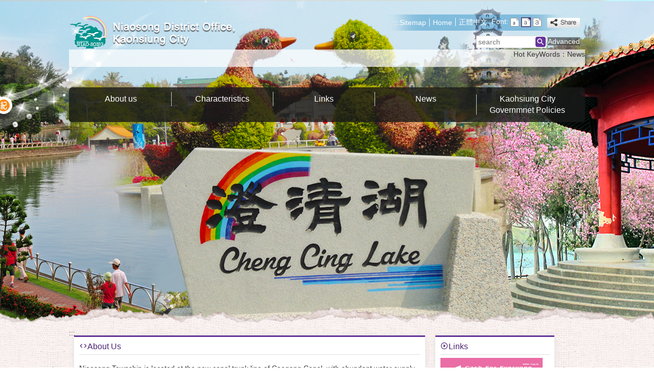

--- FILE ---
content_type: text/html; charset=utf-8
request_url: https://niaosong-en.kcg.gov.tw/Default.aspx
body_size: 46556
content:

<!DOCTYPE html PUBLIC "-//W3C//DTD XHTML 1.0 Transitional//EN" "http://www.w3.org/TR/xhtml1/DTD/xhtml1-transitional.dtd">

<html xmlns="http://www.w3.org/1999/xhtml" lang="EN">
<head id="Head1"><meta http-equiv="X-UA-Compatible" content="IE=edge" /><meta name="viewport" content="width=device-width, initial-scale=1" /><meta http-equiv="Content-Type" content="text/html; charset=utf-8" />
<meta name="DC.Title" content="" />
<meta name="DC.Subject" content="" />
<meta name="DC.Creator" content="" />
<meta name="DC.Publisher" content="" />
<meta name="DC.Date" content="" />
<meta name="DC.Type" content="" />
<meta name="DC.Identifier" content="" />
<meta name="DC.Description" content="" />
<meta name="DC.Contributor" content="" />
<meta name="DC.Format" content="" />
<meta name="DC.Relation" content="" />
<meta name="DC.Source" content="" />
<meta name="DC.Language" content="" />
<meta name="DC.Coverage.t.min" content="" />
<meta name="DC.Coverage.t.max" content="" />
<meta name="DC.Rights" content="" />
<meta name="DC.CategoryTheme" content="" />
<meta name="DC.CategoryCake" content="" />
<meta name="DC.CategoryService" content="" />
<meta name="DC.Keywords" content="" />
<meta property="og:title" content="" />
<meta property="og:type" content="article" />
<meta property="og:url" content="https://niaosong-en.kcg.gov.tw/Default.aspx?Create=1" />
<meta property="og:site_name" content="鳥松區公所(英文網)" />
<title>
	Welcome to Niaosong Distrct Office
</title><script type='text/javascript' src='https://niaosong-en.kcg.gov.tw/Scripts/jquery.min.js'></script>
<script type='text/javascript' src='https://niaosong-en.kcg.gov.tw/Scripts/oka_model.js'></script>
<script type='text/javascript' src='https://niaosong-en.kcg.gov.tw/Scripts/jquery.cycle2.min.js'></script>
<script type='text/javascript' src='https://niaosong-en.kcg.gov.tw/Scripts/jquery.cycle2.carousel.min.js'></script>
<script type='text/javascript' src='https://niaosong-en.kcg.gov.tw/Scripts/jquery.touchwipe.min.js'></script>
<script type='text/javascript'  src='https://niaosong-en.kcg.gov.tw/Scripts/Chart/highcharts.js'></script> 
<script type='text/javascript'  src='https://niaosong-en.kcg.gov.tw/Scripts/Chart/map.src.js'></script> 
<script type='text/javascript'  src='https://niaosong-en.kcg.gov.tw/Scripts/Chart/highcharts_theme.js'></script> 
<script type='text/javascript'  src='https://niaosong-en.kcg.gov.tw/Scripts/Chart/tw-all.js'></script> 
<link rel='stylesheet' type='text/css'  href='https://niaosong-en.kcg.gov.tw/Scripts/Chart/highcharts.css' /> 
<script type='text/javascript' src='/Scripts/jquery.cookie.js'></script> 
<script type='text/javascript' src='/Scripts/supersized.core.3.2.1.min.js'></script> 
<script type='text/javascript' src='/Scripts/jquery.blockUI.js'></script> 
<script type='text/javascript' src='/Scripts/fancybox/lib/jquery.mousewheel-3.0.6.pack.js'></script> 
<script type='text/javascript' src='/Scripts/fancybox/jquery.fancybox.js'></script> 
<link href="/Scripts/fancybox/jquery.fancybox.css" rel="stylesheet" type="text/css" /> 
<link href="/Scripts/fancybox/jquery.fancybox-thumbs.css" rel="stylesheet" type="text/css" /> 
<script type='text/javascript' src='/Scripts/fancybox/jquery.fancybox-thumbs.js'></script> 
<script type='text/javascript' src='/Scripts/jquery.mmenu.min.js'></script> 
<script type='text/javascript' src='/Scripts/jquery.nav.js'></script> 
<script type='text/javascript' src='/Scripts/WWWEdit.js'></script> 
<script src="/Scripts/fu_Accessibility.js" type="text/javascript"></script> 
<script>
  (function(i,s,o,g,r,a,m){i['GoogleAnalyticsObject']=r;i[r]=i[r]||function(){
  (i[r].q=i[r].q||[]).push(arguments)},i[r].l=1*new Date();a=s.createElement(o),
  m=s.getElementsByTagName(o)[0];a.async=1;a.src=g;m.parentNode.insertBefore(a,m)
  })(window,document,'script','https://www.google-analytics.com/analytics.js','ga');

  ga('create', 'UA-87609461-42', 'auto');
  ga('send', 'pageview');

</script><link id="likCss" href="css/index.css?20260119113944" rel="stylesheet" type="text/css" /><link href="css/sys_index.css" rel="stylesheet" type="text/css" />
    <script type="text/javascript">
        $(function () {
            //自動將網頁中地址連到GoogleMap
            $("map").each(function (i) { if ($(this).html() != "") $(this).append("<a target='_blank' href='http://maps.google.com/maps?q=" + encodeURIComponent($(this).html()) + "'><img src='images/Icons/map.png' border='0' alt='map' /></a>"); });

            //無障礙調整，讓快捷鍵可以有作用(edge)
            document.addEventListener('keydown', function (e) {
                if (e.altKey && e.code === 'KeyC') {
                    e.preventDefault();
                    $('#accesskeyC').focus();
                }
            });
        });
        document.onreadystatechange = function (e) {
            if (document.readyState === 'loading') {
                
            }
            if (document.readyState === 'interactive') {
                $('.slider_model_box').attr('style', 'display:none');
            }
            if (document.readyState === 'complete') {
                $('.slider_model_box').attr('style', 'display:');
            }
        };

    </script>
    
    <script type="text/javascript">
        function resizeCalFrame(obj) {
            //        if (obj.contentDocument) {
            //            $(obj).animate({
            //                height: obj.contentDocument.body.offsetHeight
            //            });
            //        } else {
            //            $(obj).animate({
            //                height: obj.contentWindow.document.body.scrollHeight - 60
            //            });
            //        }
            document.getElementById('CalFrame').height = document.getElementById('CalFrame').contentWindow.document.body.scrollHeight - 60;
        }
        function getParameterByName(name) {
            name = name.replace(/[\[]/, "\\[").replace(/[\]]/, "\\]");
            var regex = new RegExp("[\\?&]" + name + "=([^&#]*)"),
                results = regex.exec(location.search);
            return results == null ? "" : decodeURIComponent(results[1].replace(/\+/g, " "));
        }
    </script>
</head>
<body data-js="false">
    <form method="post" action="./Default.aspx?Create=1" id="form1">
<div class="aspNetHidden">
<input type="hidden" name="ToolkitScriptManager1_HiddenField" id="ToolkitScriptManager1_HiddenField" value="" />
<input type="hidden" name="__EVENTTARGET" id="__EVENTTARGET" value="" />
<input type="hidden" name="__EVENTARGUMENT" id="__EVENTARGUMENT" value="" />
<input type="hidden" name="__VIEWSTATE" id="__VIEWSTATE" value="UyPzIqgpqUCE/v079B4SvhRyuQHUeMAksUt9iu2FOqNrOkd8eCulCXBeXcuRij/wUFn/PsX1Bcbh51EydsLxClbS6DoikPW4pIMJSajaaHI5x69P7dLbpqnfzwkfXu2v4WWrq2LGGVlpr6UvAg8hfdl8L8ftOvStciqCVQql5xuIhOWPqU/tWqibMbxSdBBAvsYbR7xC445M0xvVa36vjPznwq3JZDeZleHUrQ3PeAwEfcp7f+5o+dcb3iqzBf5DlzoJdoNGUyAuoofSpUU0J2HXsWhjJNRCNtybp2WH8zmYoyDUAyxNxkT/6b+yjYvp0Nqr3olR0ZcI4U0o1Ad/m4mZ6fbqTc1KSkWTmWuM2amSMk2m9KGxFnX6Ed6Q2O0OqfnGD/hVJiOTOgKvEExtgNg4oFUwV8lLuHhEvtnmO5cmrSyhTbBjy4q1hrnSa9TqccD3G1Cgf3AqsMf+Z18xoAIBV4Na0R0M6DIu1hRsOqVW3OSW97dQySoGHz5OxHxSwuio1CjnSPGx5/mFFOVxKzaE8/w2XWq3l9o4iCBYcdGo/RY1J1tRsUjPf6LvfXGd+rXSGZZS1Xlq8LxKUBMDkfT1u59KgHkXRZc4fL/jkMkOgJ3JF6hEPJ0KvuT8jmZ7Ai/Ozg4L+o7SGHIRs5Hcw4d5Hcj16S80TQJ1K3yNG7KnMLl9MeCOIovr0xHTfdH+p3Q90M3hAT/yfP55/GN1VHS1EMwgUvpWjmuVHBJ8C05IqoUP0En6vNjN/[base64]/da2HR91WPp6DICchL8X+oOTDnjlWNMc8GN+QTb5NebbS5Ey5cRCgagREwh3XrzD6jSEO8fnH2t91cKOOXvz0ASznYCRaRxXmLNHp5D0QIL8rZcb8R+lQ+i70r0cgNlRI0f6pSe5oRAF3FslWW4De9CSTO0WWcoCrJRQCXI9MFaLT0UB768BzYlkV7NE3J9Ebv/widiuW5demj36u3IGEfkbxT/DMB/hO5CzD7ipGPwYfxdec112DTl/ZItTIrAOep7/8L4oddPsTzPXMUG/pbf2uC5t0NZQs0PKSYuyevVMw36fSbPTmdXbTUrqd6eRko/RJBVNNj02GCsrDDOHuGOeNoWHzAGsoVPmuXLSIMjWEAxMUdad08oxzFFrCyaH7g22RkPM7KSwRDLaeOY7c2nmVxbB73529tRJQrX7dxz/VJ0I7mLzMyvNPSKpAJoJ7wmtgSGZOM7uQH1uX35af1vxe7rkQdfGDutFzbkT2UOBZZ/9S7W/[base64]/57ppjbqfRllziPrpbxEPUCbpEAkA8JrBdBE4C5KNcl3Bn5nKj97KWWIGaXiIFIExzs1dWp6heH2lEmRpec7KwlwnoakpLfiF9C57Zrs+hWSNas5r/S7+K/y08A+ixJYZi9lgBMjAh8Mc472x7MLCo36lW2vV9eHtb++2kS3kFYgTn6ZM6tAGyQ7+Yj5LRRCI9NJ7uUhOZiUwfeQLZKwr3zAVdSGgKD+kpUcg7RQZFyCGFKrCBAgyWEyx/rLeYMwJ/4jJPjOe4l3cNNhViBgMxswrwI3Mqez1jvaicuoH0EFo+lQuwiobcaUU6npUXrkRD3brxxXawFG94K6DD/zxCdxhlFStEX7s/mqHnIbYFeL/uKTEwhycu3uSO7xBDXYCAlvAwGIM7DO6YSiuOG9jB4SeqVxtwy2OyEi4AC9lp7QLifSVq1tt0yhphSpUZtU6zKXE9b9b+z+amdhpEnkBAns+PSosLR5LVbwDyOonJP1PUmihoOdAwVPu1LzLdUfFCyM+DDLxpq4ckqMh6rGKMTS1AUrMQzfq/ipGLguinJJUuIbxC1IjeHimfYFBRhgXvQDe1UcIk3cOqTIxPg6Hl9W9XgyMb/zYCYMDb0vQIrIFO5+9pyWNit1K38s2cLArgktqVO/Dq44hemLH8+yUSfYb6441fGoHMr5VY1AWT3re8otmhMRm97KDOEnJgZCvgBluxE25l82+nrSDCk/550sPAf9ejvUfxs+BvFnWV4A/U8kZYyMWwVhM/4xzoPiq0UWrWTNqlZ8o8mubUNO1tcmX9dJ3aUyIp6Wc21A9Fi1qrAJh1Ok///DP2+CNWDV6lJV3hQihRgZI69MoDx3VTH/cscaC/EMMuolLBw2xO2KSWSuz3vuhL0OjeX9DrLAMdLu0JjHKFuToyrNrujb23m9fKGMKCEq1sxQC3x87aEdBBjh4PryIFuNR/kJyEgRI+yLC2zOXlKxXmTQFD5bAtwttfvZGoCvt0n69hsUydzuVxQmmWjpHaV0SdVgnsZmxntvp5JNu7HV79YDzDDH9j4VKl1uWn2rokco6wJo7aBGyH2W89BCiBt4xwr35zCrhvnGlzFQ1cRABfFUgF8/WdXbEEpBGV1ljR65rKZ3NALedgd0lwB0l5TgOmcA65b6tGUmO5K/WLMDBUEgTk96htmNCC5DXs+SRs2TRhRtzSqO6R92W4k7HqzZkR2qhyOFHfYofYv0434PDiFHJo+OwATkzevd8kCmBO5Hbu6Z3ijgwHaMB9G0IaY6SMpbepNSc/J7/yodnHeLbGXohaV243Ek+QzQLqCCLPD2vlIe1yHnlKVeP+YRQGRB3TtNfy+Y8x7FuNTXAWqNTFCdbaoE/lIuZHtitfQcbG8gDRe+wCVXWpL7Xsfwtqaj6YnUxTeI6WZJ+iQ2x7KhxS8wvQIEhtCf317H3vKcwIJarMAHjpTvva/bUwPShCrGe7ekYUTKLKLU81O9Ism6vM11oqbQ2qgTeYNkkMaR1DqnVBnDNyqwZzweT6AzBzDH03/u15s61lpAtFnztTEvmSkPe5DoLW1909pAaY8f8U8Df8i9ciLsbFm/v2pjxoXs5xG3MTMktXV3nY8vt08fT/FnGlNmvz6iCLUmnj/TzA8w9JzsHXNfPRzQp8b/4TH0kkWnesy96vz1V8Fj+ZxS2LKIAX6EGyAOcAk7i987I056IUr/7kY4Jdzh6+HhZ2lHVTwofx+rnMWf+kvO4KoDJH84ZRovt5YS0xPhNau3JHIhPs/vK8Kpr7r697xYAOqI8V+3SzSq6tj6vDKkzVobt5HBTu/S6Kao4NoL/3JHoPp8ZqjIiC+DbjgIA9cZ46Uo0bpr8wy47TCEA8/dMZUkoNoDN3ckwEor3YbgZjnrkH6CAvRSv/juyCdRcYvQRLh/P22IECEotsoGfsICHGOFtYR486IW+Sr20iVmUeJxWMcc1aXcSip6aDzaDyhCbn0RInSgda1OI2odATY60flSC9AXshLcLsRL9yoKe1Yx+ej4iwtT0gkejRHxqhbMCKqFGLExQO57uCIl9g/AxgsoiXDucOmyIDpa11qWdNsodn+dL1IZ1rxJda474F5YqNQeVU811KJLiqBp6+Wg+su5faCm6+PGLfFnt2QjRXJF1LCxUJva6zS1xDQZyoVtdK0U8DSAp+UL2OKN8HiPisz1lfN9coKG6xmDV4STEMmquMLteFw/4/I4LeVS2IfD5ppQkm2kkI1fYzHK/htbxT8dSItpipzvffHhxypjSm9ysbXtodQOszbQqLhz+AtBZZ5/2+uWROui9YXAMXqkuehTrhxMPlLN6oTFIXs4lzwzC+JHOP41AOJDiXvwoXSsWhr/MxnnJi6nNsYiAJxmXKMxpuYvYlyRjyYmeyGqbmyrC0fCGVR9Pqg7YagN8ePvn8kC4Ypse8QuUtNXiwjd80ooIo2MwRV4CCQmdcaJYFxGxe7rCU7NS4aF0SsUg2cWLqg/WKmiFIQe0UcDiWnzzaLQ0rjJ7L45H45NjwNUpGjxR8abyU/2pmazii1IGenq3wcwmLYNrni7BdnT+8kwsrN1IxJUtj3FzzB8WlLvFHluax7pJDedAaC5UtCBW21I6dvgp+z5Lisux3E/S3m+tfL4teZvymAgGJCd5SvNMoC01XoP+iKbKW+KZWtEj3r3AHefwn43rhY2odUzgvsr0FpKhnzhQVe+uE477cN4uGstuTHYRqZ3NK57ZOBTnw9g5s15roatgxGSwlTkM0rOKY14HjN99kqM3xoBUmQv5qG5kY+qJHzOP3eU8g3zkDez/sI7wbTdd23pbNTfI8i4BOpcZCTPlU+TYC80tWKeQo5TGjK9rWq3BYQP6CutzRaEM7QolOeOXys1IjitKyeGXvJT1FTvIwaIsD+XQ2jrmz/oqGhYCC74JrOGNsenaUvFX2vKo6O2c6Ako1hmMQy43GmOza1FkmWNSy4A48h+/gNyV2kR0/Vx4JhVu7FVCb49C9VyXa+TMxY+C4r8lm2N17tjv5BPnrUGEj/e4RNao43e8zzCuaMta9kDUIkUy+jmgZWXQ8+Kw++QvBEtYFKFaZIEXlKTtA0wKLuX0bft2JG5VzsgydCVmjOL00QFTc3262ynz2DBkiJ1uy/izfYZ/OQsW5T45W1FoXQOHpTFp5z61r4t86MyXM1N/9L//p4Ekl+QNGb/BpytZtvdxFnicbfWjm2WYjy0i3wIe0g7M7Lolulv+XXE1tS/igw/LoXJRtvgtLpSSQeJ7P7S7qO8TkGCUuwnEnke+4YsaJ6mY+XkfURgqQUNmsdMXh4HrrvSLdvX/INHZhrFgT79xitXzk3UePWgcaeuXPw8jx8qekPFtcuZdtDRA9E52+DMshu/SX+3f1aAQ1/3GSjc0U4ui1TCIwAf6dhJ32GtgbJlD8VjPu6XCci+pjOnyeNzYKONqK52xRTrG0DueqqkkjJlsjqG9ga4RmDoRSmXwVZJpxqoVxSW2cguDy3r84hfsNE39UTb+MRnr5zQ2SRs5c+0Ur43pliN9P4brhz8g0xbFXC/bE3se8tCyNmdBAQl2Rhf/VMDa+uEQBRHPIsbEDnEdAWhDfMZ2rwkk+eaTQMgB7npRq0Jx7iI66IWUScTulVOYOeqGfJnULFNnxZCZYfJBjLiwf9aZ/03pVPYLd0REl6u3tVLpJtPrrwMd9Gy458nFzJ92aX2D5KBO1sZzdo7PLo3M1wklpsW6q67yTyOx6DEyWVn7IAo/GsmoJJHyGRX+Wkgeuy/QsTxSxZW5ejH+Qf99l8cb+TtWc09qPVAXXRwq1WskO33VKXff/ATT8ho3nVeLVKolPJcusIPTrGBGydfi/7pL/NjRVAIBcoTdH5hl6+Yl9Ld4HHcI9E9APJhXRE6TA/5jzzG/K5O9Ag+0A071uxeTq2MAdGsLZMtllrBkTd0ZOLtMgbo6/6txsxOxwEt/jI6tN7BGT6pT095xH0PdS0r9E60o86RGpiUINuJY30zV7V1Vz82X9ncf7yZLokMBizw17pNzwn0kqdo0Z5i1ZSw8ffbRYBQkLq7WiL4H99uvvE103MaeURGWBqXThNWnkdPgByMxGW/AaTAhnzKdshog6huzBKP3iP/sZVet4LQr8cMRUe1B4V1oUXWVvxoBd106BXKw6wq20xFJqMhSpQdd8tR3E0eQfwlGAOdJr4VVAEbSZWC1rbwYjSBYufgT7QAsLgkjEbzHoyipID2eAHH52SlGeWYh8Gu7OzoYFHpfJUQ6LUi2i2SyDGuAOyRAIQjrHNPZZhT0Aq/AjRnDOtR7MSp2X5ri9AoyDcAxCLKvPUfFQIxGyO6zRUIMJL23mTe2sCQq1irXGwGg6kbW3QUHN7P3xKWXu+ScxTWf4vO91nwJIiLqNCP30HNLG8rSr8RJy/TCiNBG4TizxdZWJv+HA2na03Ot+HMfzolvzkJcuGpJ5U8yZtQ4aHHbIxMdOHnM90Y2PBz132aZaNOvcko8KUgZi6G2h4xGjZK3nmD+LSXfBKXNeGDbDiVPEZex71idQcrNtHvcZaDzH3EkU/9YTEAQtcxW58+a5ujACoRqmlRrTjgNNKtvUSQJbVcEjYpY0VfrdOdbdchsSmLWVko2PsP62OS1I50UkUQDiJIFVRFSuiN6YdRMTSHSBrTKMM/1cqw7FGZSMHIQMSB8/9u038Xa9L+Z7XZGf896Hiy2XS50tA4zhgcMjf76cN42NpSPkViYoksMWOkDQQ+NenkR00iMKGVcry8jnJOWnP+n5WO1a0VfDjbLlxQ0xvLoRl1nLMKgPtcmUN87yurCg5EAJreWfqguhR1M9Ox9OwN1HkRv16ag7v4CFP7KYHuPmV/OFaP8tHB0jEdULExvG8SMAZ6TyFDK7JeaMk9WrI7Q829WbVPVnZzhGEbZy/YEbXGew2cpk3dY9rGdMEC/tCVa04YNRCwb1aYPOzjrxWKbXastsxKxEfsl/kuzCj4YBnmz1JYQFMF1uWfwVskoCUNykCKyKlg+kFUaZWMgtGMGhi5xjbXA7QBI9igfhNuVDbde44rfRUs+H1ktmL5au4ZM37dNrwrYgC0Rs0K+Tt5Zwuu/w1zr5+CevyKdd7+QGHZ9b4nzcWibS+fo/cVaJ1usQSgv5/JVJJb347WwCTJd3cIdCkrc2sVDSNTLsc8AMG60dE7OoWN8P/gJi7y38tJX5yOO1xW9HCs3EUSizZWdpZoPDOHsS+9WIr0+8GT2pz1XmzASnuo8EIwMzDIjpZ3wCit8yaNj+pqhmdq9N+VHUDfyEnq83S8rae3MxPiYUx5aHJFh3YazhDzApofZlcM7lGOy7JMiWa1fb4LKTUlSk8FYZcPooarRKwV52R//Uy5jebj2z0riwDEns2W74pN6gdc7Yxaodp7Rx+X7weoMm0ockGuw59MxU06LT71FlAseV0rilmCN9mAaq0SBm1Pqn31kFFTffvZyEib5H+FWBdS4WBP6MBFJGxkJAnwfiC1QCw22LbxvPrXUvNTYz6opPE1RRHcSXtl8fAILikrT8Ng0AldKJ/30NowzAGksJybi6yOftHUmycygwdpNL5U2DUkEt0zQjhoDUKrEAlHPl+KrUG39xX4RbE0J3lcrZ+ROKbo5HB13Li/4F9GOwVmYm1mFkM+q4/0ryaOK4lqEkGCCuLzc73pp6vaJBATDt6gzOFt5E119hzGqYCPpHohhfTdZGgXYmKpBKNAoCtcTPY0zYzy0JZIy9iqiuJD/QiSuhBob15cFJmKuPA38rkzUHWTYVfizu16UbgxgFcKznTw/ht0rnBojq/yNawhqldUGw8/ykboQbZLTrPW9tocR5gPVCbkICbnzOZ/dyjMPbSmwG6scfKF7zJbqU9H8j7jSnOW/BbFUno6Wm7qKJs6QLK/dReldmiQ+AjMdzTADId4ckdBea2tD7cVL2fahTE3yAaigmmo4kr//74NVRRgTAfxfAVDFQuoRaudFgzcN9mqNdfwWkxLVjJh7B+g4uTkofLGQiRVyGebhMnbCueUYvPnBwKbq1o+UMsbE/hcw2rv1sL01AnK1Hxq/SlcLls+giUtQewRdxDfvdVzSRr/WJkFkOoiUALZzwNxFltqjf4eOvEH3uC7miPpUBQI0Lbmeni064JMYDS3KAGHmlYqipmg1Ll2r5BgWLcXVnBx6+fKbfjwxBIsFPeKKiFmIpaB+l3KiOqhaZHGIlCsM1MzWsqprXLrUEwD4MUhPW1iKyMOWpuzV6NbzMtHAYF1oFFBVHAAtwRKlIHjxSbG/iLFk2628MWArlQCvDavjVrr4tYKBZseYm0xCXG7O5/pGmwz+o2vqfH8VrRkhy1rFx+K5KLW74Ne82l2m1ooI4EEoy/+M1YY0lYkjtJBbc54xhOEqDopyferwv57VXJZ7BYhl8N6oTexWSGv/MRVwcMSOitT3NiWNKy95flhOJ/FBZhMzCREtI/bur381wsw7X/Iq8bCDb5pQfR7x17K87B0XsRQtvC1sDxhMSj+Q0rVBuzAKZNI8klqEIdTuLXqZu2k4BAHFsnF8iAtMpDQASOBHMo6/ll7+T9VhBf39sAdQEyb+JLl7OmkxSCMxfDvNap4f45tAU4RNB7qIWbFdRPHQczYFkrHn4eRXBSDBETBWVx9g/Js/wehTu26WxfRZXY4YsvaWfOjyNa1sZyBybTrLZ1SQcsPA9MMs6YHCXSEhxaRLaA5TxRuDFZ/l8k/accV55/ufRaY8h+Mv/DN5yefYc/HnZjON51UmE1JIWFzK+Iw2eijcKULiODLCInOQ97X8agK5+nhrJr64vqWga6L8tyIA8zbecF38zK7MNXxrVgD0WfuVeDVZgQiiYGAklxkqUWa22GhnhuPOJzPKji+WQWfkStP5yffP/cVMsZhkd11hf0Z0dcy9WrUjNoM4y4gPXQZMOfebMqLUwahXvbS7JUa9QhWwT6f9RbH5+8wDDse7ki4jpj8H/oUvc4najG0zIkV0petmLnxWg2siAOpdvVE4a8lsIX1Knhqr3vlgkPjUWMMqvRCk7kv5r2xfTtNRGkzurS1LFz+hP5p/[base64]/M1Kz7yR3IdOK/DXWSwZbYamdAdMMe9wsVVViyfKCUKFT0+tU8/grkTKP7AIPGAPtbtyrvf/5kgBZWDFXBeC9I1Rryib9zvl3sQsn9qTnnc8NdOzVOV7934V+19cd4jpkDgQnXzXuFygLMfEbzsUACEO/fo+D6FR1ueU5D5iVHr2Rcg1m/vG04a/pFYMxmlEvc5uG5lk8TPhOmzsW3u80rM2RmQiFuSjixLjyRTYmjodlNsqXY4IESm5+dla6x7M+ts+/36Uf1dUqq0PJFXwgNwsygaHYLQH2nsr3eQlpKvV1egnKN8Hspzlzc6wrjaig/wKnwmaYq0PvbQPRWvSSfin8eBB7XksQ2MzmUQG3M3dj/BrpYK/xbTiXflRFSl8DlyMxy5/dek3rXBo3MZx/b5lCGiMoLUfKk56m4tG0mxo7TdBlr3Tz8tXYXRc8/FiOsQVvRw5vS9eGLYj4yh+p/q0bJMAJ1TIWDyerzOMzjgjbSJXdw1qQ+7FRIB4Fqmx2pg+wwMvBT7JU8nxdrZHPbkvj+t6bV12cGrdWPw+BSoFMS8nR2xo+wFBMKNendhXSLXYuRJMLHiBtc5T1DNBiA1vV2M1h2e7JAcybr9VfFeTJ6q90G8G9+KIk6znw/NmasQ/6H7a9PpEmIX6kXDqDLMqliF7YqoAIf5M/EDUxySEEks4o4/pYDHOiAsCdeEzAZ8eNZaxfej9o18IjNMpqD+ZExgDBqMn1uN9uucQr7DHyiPr/Cm2yrFiTINsyEeIGZNnJbWgULxfdsz3Wsj7sgiR0YuXmNoZN/Hp6mG05lNZ0VzNJUfOkzBIljfvzW4P3IIK5WxHUuOu+JQIbdmwAnbvYBb3uLIyWrH01wLXpHKELBEftfeekBhOCdXhs41a8UcXOvO1zk8nXEtqmQi81Dq253fSyBk2ZffooleS7d88P++cguhHkbFqjjqU4l4tWJ0CteMc4vAaXG6odzQv42iCn5bsA3EOW/[base64]/HATBtBh76BKQvgHPvpD+7cCOy5dCs7mejz7UVnYH1VyGbyjWvWiBWe6mWaBINTFz/swT/X1kYKaBzQUSSNyzgqfpLrjJ6D+obct53eye3+37d5oQyKcs1WOpGfu9YL/5cNVvuvyidkCeI6fxuwtN8ZrLUxoUVIICIqjho0GksIUI9Kj9UpOsxxR/5wN9agnPy4PNpDBiGygSKOVjsedxKc5gSfNeFthcXUWf/Oa5wbtA0aNBZg3npKIkkwWBiEsdvqpSM8bI2ZwdyZaBkjr+VE9Oavy8UQk0HIbzdL3WMVV+uadRjr8wjVZZrC18QZ0/sLVrWtqvfq9Hai5wHUZO/XncmMzX4sABuTCkp0nJGWlvCvG/oPvgX+x9MtwXLE8ijaIVXEV2NRyV4okjpdMwz/WA7jD+ooo/aFlLeuqJyPzSBeI2PLCpBNBaoOYD/hNS0XLS3zDdp5HLuLa4y9iUG+1K2bsQTBKFxr/+TnX4ztUA5DnaYTrWlnTyM3aTaTMtGSg7igGQeMqFgj7go4zDT7agvO2sNlUz1MgQoaqvfp/gYACIr7M1TSa+7ba9/RNhFPKzMdhaZOnGizRawcq0/t1JhlE59bpVnxkAn2CoELJpeBAnsuFQJBp2DIMwGm05qgXnWK791n2q5hwOSdQE4HBHxXw+IeN/CzdyQL+Rf8qahur+UR1xOaXJbRUfJGvfXtDWDIhLzg6NQvLuAaQtGlIuKR0gakIK1CBQ7jcsm02yrt93QcqesSb9bKMadniHVPRMLx9A1w1tHPL3C35yROs5A8jo8cQW/[base64]/QLKLgeT1ahrxIh3XU2bOV1OBB/Wlk/+cqQ1QwpMteEdWn4P26lP4wcfnp++o8en2+aBlGRZ2w91m7vS18qldvr6hXIyyat6mLUSfs09zvcE6y+tDNs+/hkxGeZpk+EJfAxJLDYEmLEhjnhzGKlDsNN7uiWUQWV1adOXrj757Lf/9y8mhCOSLrsvU81X2A+7HTgVPrHDbtfWl2K4yiCmDCeJiv6mh4c9oznXdkquC9FnZh/ycyaI1SB84U6+03Ex6rkrKEBfQhPkcmcv1p319391vVGV2nV/[base64]/qWMQuRzz9/yyhiTKx31Bq2msmFKuekpe9wBGLJZtDtctLiD/fQqYsfjogyKzy3iWVuaOGPJS//3ZUDaXFNJeKii/sciUeS57ZjXv136psP8R3mueLSqciglNo1tCLhGqMCGQIexoYDhiOo/dZYASbRBiZTfZ1Fr6+ADbAZPZecsBQns8XitT6KF5GUtaIHsx8XqrgUu6nnqgSYQWDoPQPQxqoTlkiYz68FN/s96yi5Ju6LaqeGWPTwXIYFVMknzayVaJMsF9Q/ec834YB4AexsmnxqQ7iXFS7aHer7y6WP1ZZp/RsiBYQFMJN72W6PI/6a6fyGftGjp4UgxRwbNm6Kz7RAiH1YwcnGGa3p3fm3pxmLgmsOvpOFnek7pSPIbNivTmSPA/K8it3iMFPhS7xFm1rdlyJ7gPnPk6oi+/tVh9s5Aqfys+RuAqcT/glgFlKtTQgNwpwNXIjFChWRNYYTxE5x0k+6gvW1rHVUodu0ZkIm5gzW6VJF6r8Le+e27+g0x5gixepF7NyisVEpQxhnN5pIhEcUd9fyE8BNTwScOJtDj8dnf+q9PP7/lPc4X35i20Eaeqgzdn2YpBB5aEMBSJOoYjrkSe7VdH5lpJLv9fuhF/Z6tLjpaBdYpeE/Biz0ifBvK52E8Bmk7+BNqFH/R9za4XKtl+iE18HaCBF9Wb5FqgCB6GIFxHetdmLh/5P0H6Tn/vaA8ShLRKm4+zi8pFYzf/pmK1IDLK58mAlomHGyDOS85xjwBPalnbTP0bBIeJsRfYkrEgCi4RdX+cgLlW1tR1Rx7eRe2akFFUJXJqKyVaf3s4rotexrg4gLhdmuneLuR6S0sIjkfjdjheqpoonpl1+FoR5RadQ1qhj/hw5DXfQ31/GDPpPvR/RbS+MB7+RWqGzSZF2gv4IJnTSFTgRrfY30WdNSPlfYELCEWmsvFtBbyBsexjHHxt5EieyYKr6G5bI0wfhZPdbcb/bI71MEIguJCCvyoqcIpqwxbCgQ4jZTGnbaulkH4tP67nA1uUyysIv9SUg+5CYjEavOtiKRCTlqRWyry0k13M1BpgStxFGIGSbzX/ucFiNIXOv4OKtD9wjEIciW5h38uJd0gQBQtmajo7urKFUbCvqLeOkEiXOZQZP66qDZdBQwx0Wcz7ZNeJoV/vN2GJyaEWKShB3bHiCnENtmQj2BRw4a7+b+ein4NRo8g2+YiB13FLZbqCVLLxoDpmtGzY65SjXi/YSJg1h6Y3vWcLgzuZ7xQKlafpWf8/vNx3FTfVRZvJamy20DYfJsuhFKDH/UxzqB4tdYdJHQ+Y6Ws+t3Gx17WoDlil6mhAMn4LR5LnD4N92/ON0DC+Xho80EqYrkLCBkryLSJkJEAJUpLKISrBHpEFAE/rPF49YCeasmjqeqIshlgVcPzCpT060DvBG76bcw0TGTAuqg/5a8IJKX4cfwOqi/WQ1hqhkDmKkbVS1BimfWqkQj5cw8XbLk7P4XGgZYwoIU+MQVJEYut4GbXFQ6WZJrjhvdRghe8o614ElORx5DiIIsbz+EHtAImLiupYYO9vKKkqRkg1ffRLm2GeFebAoK+Aaw3gA7+Hcs/SeH0XuPG/7tf7gOyzctdutrWOFjqN/SdKQ9nTU2f8R2pM1ykW727MQwVaApv3/8GLjdTVKfN/FXvzHTkPoWe9BnqAND194jtVXyoLcnWId5vcu2odnAmU1WQ1nYc6zZICFl2TS+QINToC0fDbWllWN5S1CvDTUMmn8Py+gxsd7ukDHcHRhjcOWUfsX02b97GSuSUyyaTTLYUG7OCwUnflsYeZN9nnch2KmIxsYlZ9B0cHWRLJ3y8FPmBQQjqx4T/pDwdvXGBcLNsWq8A882es81ROUJuYSseQM7JYX17wIb+x4hlDmSGBNRRsag19E9O5LycMl9Qyz4vcsuxT4lVqCrd+ioPCsbIRpYTOtIUPuxSLV+Uv1Nf8oIVOmy42FX5z6+YgtO+ssE/1Ls8AGdGvhY1Jt89o3uWaWUvabUXDq2ea0AguBNT7R9tcExrG8BDeDzRjb3EeSBrhQ4LsVvDVqLesdongDRQb1kcHnlvKcu1TG//USLNH83QbGazwi4oyrBQhiiwV8cFVmUrBxAl8Rr7pTCAat9zoTc2hlSo2uMqn/uaEv/FCPN1Hv2iRqIwr6yz0q+1Z0IdQrrxWYZ+k7PSogOEiYen4Y6SBMLQ62vpeCr9IApZ5aZY4Z2uj9sFvMAlWmAh0G8Rv6fQqzkzapd4ZBtnl+fNyexce3z7IP/phRmiNHr1kev/CKfxcRx8/[base64]/pGZ7Ofcv+5qaTkMHZwkBgrhMQiNO6PwVtRJVhAR2CpAqw78fmmGW52kDXJMsNaAEAzpIikMhBRK/OF74CzFD2L8UBNAz3XT+1psN5D9Y6Trj8h5jhteP5xRTtqOJDBLDmPdyjN+9JfGRkvrLN3zF7/tAMSSkk72eDT0H/uwBjtFcMfItbQECcPhUcUWNBvGNd4zbju2P15L8lnkZ6/AXE2i6YXEkdBdKsXTq3+1aIwf985YD+7ch8GwBtnU3X/[base64]/TV3xkLlu9uj2uL6ctlAB1o/l/T+2hVG4xiNCIF31/QENsCEnuponV+dMGS6qW8fwV8QV4UOzXV+mppNARuhYs7y3cHAXfchcWt3A0a20NuIDWHLC3FEZlgs94FY+EOVdtK6oqE9zibp+2ghsoQOrMzHmFDpnJ/K6JTxrqtqWt+COxZsZBDW+Cz+CbPR75m6Jv+kRqj7PMT7ZmLh97zqP5GOvaTnWND4M4ZehpattO+ZgCENy7UbLlhsxDhRFXnDmJxrUhCCV7e0cIHYgUfzUKPiSgyGxqN08w5H+RuDlkaNUyh9kNns1llEQ0CkcUn4k6MjkPwJm2goHx1wdIs6vOvDII53xZKwzGDX9/FD4KitvGRNfO49aHDkLytwDuWYd10ZlzjY+zF3v6xu0QocPY1YyA3IQlepmSAtIil2N8yMCVMsv8QNXHFiEan2EU1zZlcvmAfZ0+HAcwCk/blxXJ797UnUwvk9XHpfZITJ6tZpH7WaA4QPHI0ZAMIJWDxarkKBZaa4xI8spukbPVFXvpybwZeBUtzQFQCeCKkGrG/kqk6C+UHzy3PrrBrpWhBGx7ov+r0Gdc2zRdV6igAPujBVT91rhKxzvn7jgjx1Hs2rZTL5+LSItx6AAK/feTEeasJvtiR5VWLXkHOp0Sm5//UTMMT6IAORwnvA1wKOECzk2LULDm5GnDSQ/kC1I5OvKONeBXmvw8fIrcx3cSwiAW7SXk1H850VumPiprGG9v1Rhfv0dQJjU4JPAaiMRs1I48NsSoESGhC7xr9ARjeH441m4pB3zfdLsnKxa7cfoNmxkczwNUldazyEAmRTww7mW0G4uWWOC3cR1kPn8zprYiP5aCYr+6YbE9M/cFOAFuVy4TwG7FhGX9kjnCBixRPWatrYz2uCiAjDJsttu/AXMaJ0H6/OtSDrhVlsq/vqbfUJA+4cmlgCz9xDPlcZyNZCt67eVwKMoyDH42f67B5MuWPQ7Lurl3eXrVESGWJ9kVugyJJCvzJT+aIwZxdYfTZ6rL2isN12xoS2PLvVxJDCBfI8lr0yD+DTOwH9wCSEAVOp5jPenccd1UFGt2wgTOgIKeQ00WoWIiN/DvAw9zHHQLBWSao3WVpkM4c0o9refDpukuysRr34UwVxW3BgxLXRtfiAnFS3FuZpBFsa5f2Rx2o00qYddskI+DPTCKtX4i/tgWPxh/nsutUkuVOqsChhnL1rTeXWkUUb7pnaNy1y8mA4wchPRn7nrKLLiI+S9EUtcLQFzbKJv3G89xy9hkRJVbe0MbiyyluCzPSzu7tqE36wefarv9J4ZxOrsOg/HLbMI3yu/bAecW8WfGPX6+957OvTS5oq0y10pwJUEpokCa8oWh0Oskvv4iy0wgPdSgEx8CpCPT8rey6M9mlgD9/674AxP8IjNn8VhSnFEc4XTh5/WmKU2nNLd7M8kz26KiIQ+XciMqLqJ9PtTAeaBzwFk3dI9RxRWUDNvKOaelw1MtWVJVERDiVWcNEX/EMXQuvGjcLK623UdeGofaks9OKPVi9mQ0lDnFoV4sFGJw9KUxACHaGCiCTvBd02U2yK3n6/QlNvldVQbHTVEKeAdkEPsTKiY7rH8IAz6tSNtKwYZR8QZc2x48PBHm7m7Lu+zs8QSQJ4pP8tJfq38sRUuNbZPpHQ45pYW2EucKgLakIFxxQNAT3PpM8PcE926hNyP7L9IjNtD0CotrtYkwtg7BAwV1cr51xiDwccpMG5LTS4Lh6EHpxhHba/L2yZNdevJnssNi0M6g+Zou8ol/3teJzmP2IphJXIoaKrhsmiLd7drs7S+h3EDYhAZVs9KIpiUtkePhu/4laDx5jY3JPnLmIPtDkUDMrzWj6j1V3aKpsadQw7M89ZcgLOPVHqOfoGP3Un3ppe3zx/K6F0KalKYlHoXEE1wRnamPS1frsTLXf+c+j4Nfb51XDo1q2nXWsoTEowNyFPjL8hUCKECqkWqkSp4v6slSptgiXIg2U0DIwmLIbP89uILXMIALodAP86YVbgDhYalZ0H7CoCzZMe8M9dgujTScCGmWORsl/MqcljTZ0whsYH8sJPHz9uZ03M2puNzXIb7Ygexb+ORuWOeFjotOZducZpCQQtFDWpXAXXu9MijCRKCiriFVDTjSO18UMY9AGPwAjtyI6nsvg9Jg/[base64]/EH7+0gGgy4WnQ2mtjPbixmUR7YWsKfW2Ypp/GMsqyuzBbFLAktHzVdNPQ+GSb96QpTuqUtmW/+LZ2kp/moiU5VRdjiWe+Fd7te+kqNs2goQg142KXEtKoJi9r5tOKz95ubUhsYvuv3MMxOlqSybitjPQNF4EbBPbdfkuXmmSwg463dIHnv567EimXHmxwLna+R90aVUSvEEiAvrTUa8/v3VdMJ93ZukeSkIROoiV1sFqiXh0q2LGKDddCpwKA93mUToXp7/pvMRmeCT9uqrvd2k91UcA5z9t8Tmj8Kec02NU6jvHXyZ9X0P0X+/xzK+WOgLnQk0PLNz8YYEq0ekU3yw2TXKbxgzckCg8aJzHxJZSBfY7D4KSEM24KAZIdBy75/HyuNbCdHwKTvKr6oSWIByDXOSVLjaYvaEl0/8YhUgfVJpFqzWRyd+qGwi8rxW4c6l3SNbDX48R+df6ZvudLEszxTg9ZGtf86lR7Ew5qv08neWgePJ9KD1a2k99MRpEOfTT6dKeV7mMZGRmz0wXwAgDpr8H9lDVnMB/4B0Wsd2cMvhqs+ZfdGaLUnvPmcUTGDNTtevoVb/irbsf8kCilGD64Rz7HNRTDakJtEf8hBlPaG5BlDMIyKRy/ZN+Rrh1TvEV7GPX2clvselXPho3A+NFW4EwX8ls8avpqF5zEtZ7hJS09+yhL5SvoZhA/GrhP60Ln62RHEy6NjmPK4mw7TAQZENu5RZYPo+yBueo5ujP9Aw9O4dUok1WF3+xhxXGlC/pqMomI21ZbakdqWGqBYRH4vCm/31Yhs8+0FfZU/a1Ub3O6GXVyk0OLkZ8YZvv8hCMIFcaxldiORGdKRJhhhp48fEp/PNefDZwllbKVzcdPzj+4gli34fIbeg14lP0yjmn2X6Q3IhW+KQBZ/rNlqiZmQr80CP6C98nXhGxHtqEL2HxYNu+/bvuRjSDAfqYT42HP1tNmaWwEn5oPnh1w2HeWaKHujgwdWySavDaQWDCl5dcHZUv8VRg6srC3qADR4dFLauJnk7sGsvCld16ujqLKfHkTQLZHhGPtm1XR3HYSQKtLLNHmGaZGYP/UL6PGMq6E3VFNazTm8eJUFd1j1Qm9ARGyHQtCCbqty1pI1xm4xXcKQXi2tli5LxbwcIymmCfXAhLHIFyX9XNHhZM5/6SdGztRZygdNzmSzydfsIbRRGZM/Gwl0eYahCjJuGB89CRMzl5EqGbufRqNcxqWNutpdMkjpFxWwZmwq82cniusG+HUfckG3gO+8LbIdQ7y7FSZX9fKziCWfj/QbkoDEIuYuRP24m6VQZmHZ9cW0QSdHqRufMeP9qw922Qv/fGV99yXYGbVubV/s+UySP9aTyfN5+k3Svy7SGO0EjRvZDMN//spjnMVVY1Eosne2kr41PUxR9JWD8xW3/T+4rMYalaH9+CI1KvHTPYU47XVjs5rJxIIRl9/AG0vVqrkVYUgSioZDG4xa5KQcV3OvFNDPUo9r+qpf3AH0JtiAORHt2GlLY4zv/YglQBmuGwmirLqY53Vi06ao37RhHCalqvuFZmo+Gnct1Tgq5EniN2muYnqlEu4pk73JCBSlhDmny6L0K4nSaR7pL/cv/[base64]/ixC894gRKyAdy6rRyQhNS/fGCVLGpJ+noPOR5zxTiQps2a4vemDEWFgqLHMbOqg7zA3CPlFCCEeJyezNn9GwTU9rnnJ0VOItiOOX+LmudmuPUyJptXpxhZHsPvUEdeYYqbaVdyiduxUIffhCUcaWfi/jAHXtiwYOQrnhcI3d2HNVTIXRsKnaSLw+QNT2Ppkr/g2VlyuFKVSWCvQLjia2EzgEOCht2TbaNLgD+Ge+684LY15sr7uGA5MnAgdB+77LfQ0pw5M/3XQs2axMmFXVWWhSljVkGhSq1VkjJSRuKgk4TaDT3ichz+BYq76+PgPpb9uvi16gj4LYAiI2ZkEk0+gYf9T5Lfv4HPaBdXmw7ZvsoAHj3D2AO73sQc2T20msULxlwIT2cVZxV0JqBbVbZGUug/pRabM5c0iCS3XbicOkMduEUzhENeWBHQlGw/g4rgwYK9pd+KbrPmlE8vibaHxcv1yDSYI49/wMvLEPqYDyf8g2+eSrY2CnGKI1irzTO50uQVWDdLG0VuanfL+Ofipeo8dAeL4G9H52DsvUnBAd14JX9x9xOf0a+O8F7YnZ2vA7OncJks6FKq+9h/[base64]/Vrcb6KnidRRKOiLqeRk2pnCgI/yYMT2fkIAinyJdoa3nXmvdTAFPL4g5c8osx9l9FIPHsKWinyeRyxD2Ew3I14M52oiKq/kadRWxXefC0K0cGBJ6JN+wz6an/T0K6FwcL4yBxaKNX++ckIi3ioewXJ0NWNgYUl7+mKI0WuTJyiFH4PItCoWKjKhsULcp9804YCltvu6XbjYPPvFFG+GhJbovjEfse8w2NwscnXz/wQUnScd9DOwiqlfRu8IAxHJ5wyZDq2gP2W3K1FOoTBqWEc8imE4EEKhKA3/15pY6aH5LFxZ5KvCONmpIR9XdtigqTvhRrEiSUcHlL/oyuijv2Zb3qydo8eAzHyLMxNBnhPgTCPGx70Bi4dcgaEnx6sicRd7QNEF/[base64]/SfR4UrPhj2eVT4JY1nwnOlFxvDptkWVIKPSSP9kNfwUh1KCy5vXeZWfSasZHblRWZcXnfVAFSTSLAbKXJc2zOXptyPatxY555yznqM6MpLjc1VTFUVBM73lXY0Zm9rOMd4zIynnAn3yFsYzm9sVlq/dHSPnb8tEo2Ui8FKcR968qDWlBSV3ehv0xk6bxQg/zFwqQksMDl4iKSyJaU9QSQB2EMfaogVIV+fUeZwZGLT7RC+e0Clk67MNmCuvJY57tV8c2SYF8hQw3OYU1xDXqit/F9T3PE7QobLukNOCo2GBEDbNNs62CfH1VTF+MvzLPFw6mWi+aio+4/iQYdL3Ioc8x8xwRVqph7DfHfg2i7Cvj3/bxDu3eG9HdKTRr9lGSnq0YmtXmA0sHiJDeVE4Tye3ZquH115VocLycjxLVL0eHVvGsmHfciozGrnMrV+izb4+u/m4zgiSb3vVI9iy9QM7vsGezNJpxeiF96dcyeIQ7Coddlfjq+5cXBOHlFByLGLqEABk8nVvTs8LlerJ14V6+ghT6g9VdSnbciMpnxqSNwj6PKrJnft33mPJD/LgoDYMmjmiI0AX0deIFq0y3yb3zK4RSZ7R79SqAiEtJC4URPNMLlbiJtl2CMopm7NvDRuCBCjoY05MlUo6czk1egD5F7ygguBFHuzpsUHJaFePbI/czTMeOrOD3VHC4YURqqzw/tnhMpCqDaeD6LMIUZB0f+k01Nkpp+mytpjS3PwN+PyLk95hFLrCaMBhrp4kWnF8+n87AzACUn7IwktL/U43NGctZF5z43L/rMrFcI4HhL2QP72QpGiGE4RyQo4qcZsJyIxSq69/lwE6/5QebHSWb6aed2X+5JPkmzozGMOQ+r2C/OP7CjaHK3OsOsMr70AfHJVwB12dhT3YtbQFsLQHK2KwSqhblH5qo+dlJZJWhqooQxuW3jmq9jEL/+cvnxIc5X5yN5+pDrw6nL0GKlFj+r1fNEhgQwVFxVq/hZue7s4/5I66HBverbkWnarcxPgMaZ8o0yUGl0h6Y4NH+73RxOKzXJCsqP7EfTy7V5YX2jJFaIKSdNTZfJDg/85oWMhwmAEz52+zI/H9U0oU6YNAdZXW/OzCKeFTokU79XBIv4oidmcYcfgmXAf1KXZIRD8jYBde5Fgb3t4c5g9YJdBZt0dmNLHryY0tuuQraSkCwG/fJVnTj3saQxGU7RFya4k9rYwFml920xJoIW5rFwowzIBWixgXewwesFQ93ZesmozxkI1K5v1A6UULHpH78dkNaApumwM9Nc9Nca1ap57cwqya7FV5z1a4kIewsDqLnJr7p8sArFLYXyn7DxbRIL8aOiEVxwTa6/TSpsUYH+BiFsXy9mkfsQKPjc60aJUa82sWH517D1dH8/BE9bPCKrkK9j/sLV0XDIb6Z4aVK2FfZ5MMd1C3MR92OebBzh8lpxPto7RxzRVZyicDbU2quNEzTOfq9giNI8o8ppkWPhuYm9L4nix0BIPXdciIibcEdHzoNXRWMvz4IQ8MUJLhzzmbUKcQfrtQ/YbpakuZgl93mtITieZvnEfrnwr87J0hpy3ZM7yLBGMEOO4YmCwfVPfPF8LgXLpHviv+t7uLHylEb64u7MuB+Vi4FAUS65XK3UZldMzXvi1k93hqKUaoBzUzaT/JZ6qvuWxeqO2l7ldO22xbrIPpp4z2tgfWhPVccmCtumqGmd6db3TJm5EOxzSlrcw2QQFER5FQCrxZXGFvXzI7T4mFJLrzz/m0Cjkz8rx282ZJEz4JhP9fzaKLRcP2nkOAMKTjgrt1Ek6bJ9I64HBvAZaZB0PPxjZ80OYqqQ+SGWrx1a9sw2MaMysjC2V8lkC+c1G+l4ZfAczzpwRjLNAc7BLw0iM/6PbULKk2YoYvW5hev3OFVCiLGivKCpaEU1bbve8yGaCYjOk+xqCY15aER2AtndD3bnMqH6pUiwjN0ZYXY6ztgZBpbKz+nfC/k+a15akEaB80dkZ2iqeO23wmJVvesknXThtul14Y5R7vUl9uTkie8biVunvyUGiEnErWvIJt0kD+f9n/iBlFrjurc+VGmvFfeT5A4+807TKByH2ALnTz7U7MIS7+sjxH+HmIRpmHqmVNZVcSwVE25m6RfLvUzdUmIpBiuYv3GEQVNE7cobP/VNSn05Ng5DSZuTvf5jIyW6UI/ZbeuR3qMwf1PqGS4qx6h13dE5Ch8wAyuVEgBCdsOWQNarV1KVBO4RvkjSngtmnWG6Acmvkxv08m2uQHhFEuaPGcXLOiqKf36ySxFDBPtMOwrGBHA6GlEJL+CarL1j/A60mHgxYTuA2sk4WgSshQbkH4MvPc8YKS/iqhrY41AX9Jrae6lhSAbP5tyudq4pHznQgJHtvMMTE6XpCsFF4G17EMelKRdpgZru56RfNkW0j0JQT2ElZFRB4e7lS78dgwVrOreD18nUV747X5/YzUzibVn5HwFLZe9eZ9fShT6WfHoYMjhg9Rpn0fwOfU4EF/UpB6R8js8yaNBhbsojG9kf3hSYTt0MW4UKE+1hOvymW2dbV5yQ/[base64]/lPH2BISiVBZ9MK2GlFAiUaoBm8Tx4UYuzUUevFZz+OPSZjNhpp0iO/RG21AbG+LeTE58sNgcwGHTSUffbG77PIwPtc9VzjLS0hsk1yKlTabUOKc52S5QEIvmC4PpFhJqZKBURElJvUAGMC9GF/cjgwO2NFw5XGQceMzPCRGWZE5o+qfnZWelZ9jOZcHPK+OXMuROu9TxQjX12gANkuAwvMaE1TveAa+c5F2qehJn3up9CKRZ6LwkJVvA6qIbmHXZkWB8YaErCJiT7yFJaE3zh03MgO8gPw0zTVAWlC7wnDxxytOM1R7iZw1P/Q8/gpG4L7OBdrevaiPkyZFgtOHhNUao2zckrUrBnLEMEOQoZd9IG0xUj32DLvt4UZZF8x30kUmHImUWUWSWjrFwfIlFENlX1JSQ6W+Zta2H5JvlaL9Brj63nzDAlal7vk5UZM2AmjJZc4j3X0/Jzo66TTyn9O3qPiJqctleDkNMRsl4T3Ptistogk9IJVyn+cK7UxKgpomiSY+yuK+G9ZSUsDJ8CNV5QyuEzSJsRq3WN2rOKelQSNt0s1b/uh+c+TRG68O0oc8twAaCvuKJX1+GLudmO/ww+t4t8zYCnD9wEFbYjy8TwM1SZQLPl4rR4FbIWoACqtGQAqFfaUHIi0H/JwsZ69HLrb/uBp0dfEn+o7YD9/kd1X3iQeSiU1iccVsDmfn+YRoqRA/Sbtu2JLf6KsiRsK2Y1Lx0AlGfW5RGt6qrO30RcEeHeMLyDVtwnQqogQjd2Bg+R5YoX8IxAtWqW1SkoP1Ft6WwiLcPwCIy+4Ovs7Xuw8bBIv+u0BxcjKh6ZWbvXUU4O9wvXbgih5za7UoxhxHBFVjuhAdJDKNezbSelQY/ErTEwEb+N6OM1ttJ2x0uQ07OTNOEP9EjE2Hk7I/tcfhRoBvmh8CzJM+KfpfgcOv7OIPe2QrS1nu9rT8UHQrx/CsWxH5DyPx1HOEPPXiZmg6izuDaqXs7l/HIwAvZC06qW1h20qQulgjaTUW0mrZ0gzCUqXDPW+L9vLnHji0BbC6PTHpkM7eAb/0SeQQ/uEbR8CEfVrE22fpyRTWX01tEa4+18vvsOapisnpwn+avg3f+h/Da/r9ASX43Wnyok/KBPnVXLQt52jdEfYbK+xlHa8tA9qr3YfU3/zmNeCzUsrUc6DyvBSCVmboIaoRbtDWcZs+frGM+EEyW4i1B00tmc2mCxpRjWMPbkH4+tBJ1brn7cbuvJ43973NhybZS3nvpDGAiZSMzBC/Xz7D0b4TJvgXUqZrdmpGRO2suu9qAyhCF2oDqGcy82BUhpbo8WryRqnJEZm21x8jpXN4xhv4dMKUwQb/ykTxFilnaJb5UPXVhlrBCPiqqhBWSfsp9l4H6usjHkyzVGtmr0LuildsfrDuzKirWN1K8IEwGALJpdfKaamvy2jrWCF3gjUXJwaoadiZV3BNnmRXb76xawBNx7LkM/nEAPj1I9SOycUiGHqKPR7a2HT3R5cWOHgSJ2N31ynEV+PmR0VKMfWrm++x+WuM4VdT7Ff2GKfzvoEs9QXRlh1fRWN6ikT9Bvg4vTTxjXRmDScVbFWJKHoctndaGERmdjieMQs2TXFPuspYEmx7aFyFMD0RlWcOHqmkF8lUPu2AWDvV5ibuyl/cEBIyY1Z4peiAvr02DatbkSIzCDxpaz7NBZbdB4En9j1Qa8MWaXyzF7lIalUI/5TBxeEVBsnZbKUFTQPV1u+Ta2H/j3qB0RMQHqazOWzrzs+lcrUW4AON6EOlKo4ERcZPMDtt93h10MpGQ1YgQZAN1W/gzGy+mvely1w6H0v0Y9juTArHNI/1R2tvWXsEp7R/hTASO+hqSgQOw/IxSypu3o2uQtDYaI0WJmDMJDMVTH2/PeKshYfROeW40fVh5XQfsPgM7mXqOcRfF9mZWFEb1EmGTambYyT4Hxeresr2NwDBSTc+3CqfWSAhBXJpGIbCu/YeWXnjNm1i5xE1jb+nDAYycgcExIocfbCY1ki1fhSrOmvI6KVYX+QwUyBqVzmQz+Tb0Dfmcg1CZnm8tSIyNacWTMXrjEmlcynxSaj/1iZoL8uTy/7tx2h7HBPxlJ00Q0PZAvPfnYZ0mYK3jGyv4uhptDJz0X/16FGDH7TC+KDdiKeNZK08h9finJizHgGp1a9R1Q0I8lYlYX+EJP8vNEiHLAv0E/E3aaXs/bZ+4GxZXoYuDTK2AZ+HKSnuEtYmd5AwEIhX1jwnRXNonaYsXbt/J6HvD2DyW+22fK+fyQd1TabBclZ+iquK/O2BZYG0XIAY987P09Hc7n9D/xX06z0jz4rVSWL+lYJ4fpyKhikHhV45rn+36XEdSsnFx6UiAKfKpnj8uC3f1H2YWc14bLFIxeGx+92nl1pPKaLWG37xL1c12h828yWni9U4+RyagFs0Z+Wsv/[base64]/[base64]/UaH2eLZfaEg7peMvKvxv9PRzd+fgOcaTWPHIKgiJ8mwWRf27rzBwQZJTPuZwPCpf2RQS3trU7VEDY+y2+RFDo3it0ldzA4fGCncJVfwJcFMYZx/F2poK4rnDS80HwlhvM0W4F0E38g7n9yB5Wmo+6+4uHptEVf0kQtosKY+KPQ3pV7jeqHYxzugm4hjXAwOCJ/n9Ai3Pe0vt5Q7+58LoBUF5mYgiN2NJkr+u4+v5Hcns/yKTiUjzuwT/aCzihDgusKTgIy/J5m/[base64]/hLEiIORejZoVInyTQq+LNdnMjRPuUHO+AwTvYBw207AqgBKLCMrdRRR27eo2nG+4UpoQFyOiKFwoWBLW4djlgjqV3H5NmN45FLz2ARNIz9DsXwmXXc9AZoRTd+R6wuUsCTHb6hf0Uu0n5P8eR2IfAwQVoeaMkzfkz50vode7RzA2vUOUehq/CsYYdrU8LU5NPxwWCCouGa2PorszMJsZvhmF2fTZ4upGNCv6Dfh1lDiSqOmlVzm6vyRU9Js/BjTUssBT/MzZCH1RkxD6wxfq24WwRxueNXZTZ08nNpC/7voOPIEAGWXymaAFqpYjmjwr6R4AboqZXnZcONLDAOlXXll7osiq+aW275TIw7Cvpbo3oUHJ4NZ1Fpn3dysj3iOTPw28uFt7KOrxPcVsw2plfMeD8exEol8BRVZSIvXqFx0FZB2k59Ca4Oq2+dWLvIlw5oMUAWPl1veE0/YBTVKOD61cXZ/83vpU9BwaoBy+FdcfqnO7Ym9kfnaLFJrFgTVuWtH1RDHoiThREQGbqVvrbSB2hHFnNNJbBZlgNgRQXveuMCWS19RpPWEVW0LdRctD/y7CE0ROr2nNSgQPi5ka8klOSO9DqxyJef4pkOVANuxbtdBtACW9QW5AbsFCemeASU6oDgjx0W64G4iBjhcIXRQ9oX697d22paVQgWTajwTT7Yh9Tpsst0A5JsgZw3lbKs3RWp4vzecO3CZPS7cHIAVwqR4g6wMYzPQfFM/U2ht/eNfmLpogT2WpG4QCxLguG1439UD2g4icMb7+D5wLGCy7lCV+xesITM0wvwbzXJLa6eJrvoDb8KxCI+lC92e+IqASOk8LYw1b610b46+pdGN9ZiMmsMuLiyzolCAD/3M/HBzcqOWB5AyCFIF1i12fw7c3O0LR4NGRKs13gKXrG+17E0okZMXXB7umoJ+9QnlFsWJONKm/ns24qiDsEA5t0P20Bx9CYexnRuCttwgCjBnSwrIqMp3DZ6pMraP1B+K8/GbPRF99sJR8EIbEx8kUXi/JOYWTdAzGTQz4fFWG+N1KPeUY8rgjal8e7sdoc6ahe4Ff+ETxXigO+lJ1+H2PbjDSFTNNLIozoyhWRwZkoFYD6JOuzqbyM5v7leCeOPOM1PPUwN6NU/VOVjl1gjoSA8tgNLJRIE92uZbBG02I3/8hKi0jhcMQC2Zv9e+kekPya37/mqqJWt/23YXz6v5Gn4FFHg+kLk1eUjrzLVAXONVzcls1fKvbAEFtJkxtHfRklBZbEtVE3mGwcB1LEdCB/OfUB46TnGQvyEzrpodML48AfnVATe9scVGoUpEa90BXoiGsdevEkci3jrzXm9iT5COlzM01bZeDqy7nDliKj0CfCt8QdgIO8C4ien4QCP9isbQDJN+HC07+gHN2rHhLgQ8NnK80Mn2v/[base64]/RHiMl0jDj97x2NY9n1o4Ur4FkIMRx5YrigLzCXMdE8N9uK2JbAmUBoTW4NiDxczYa/rifdMc1qTn47maX9lUvUIWL4O2i0Bbbc1k4nBcTVB1fUKE7v9/d5nKa/o84y5n3iRIAXW0/AAe9JEy0XCr3fy89+DVNIGyp6XtpCMHybyyia7/thvaoqbkZUN+uhNA+s/[base64]/jKo6vC12XWKnt1Ive9J7iakXjlAGM5iPYlqcOYEom9fTatyDCU+2/ghYunG8z2fPSWJg3xqjAEPhd9aTl9kRFYyTFPfnvMbL/vBC7iW8Ozn2Bj00ShXB/2A0J+OnrmlwwCyVIkHWoWPxDl4Xk/QhDGGJ4lTra/+Z+d7YgMz9vpVQWw4CngvJatlONXmb75Xsn7XkecFAbeuPjNe/NT04YWBGz8SfCSoD0q6jGPklw41lUiqV673F+lPZ9SP9v8zMcXNsVBNGOIITxSeJuecUyFl3Oe9PzEYqBXnXdpxR36hJ0483gvquaFS8/n5LZRNI+Vvnl63p/NA8CZHbOLm7g6NylQcvqA8/[base64]/hCKrG9E4eIx+jXGzOZIKCP2ZkCmxtunCiJVLYaq5QyPweUl1Zgb5/RW40NWbIsNevW/[base64]/LkQ0d1+G1iIVIrWdCRQ39RD52/KmUChs4+gUx0hmSJiSgOtFLFmSjTiHQmKEPwSmdwvv2dYY3QaStjru5cyI74aRp6K5GQRIeSaYiRSCM4IlqhhT41TGKOPVsWEQ8e7qzCf8GN7OBERXRMYP/oL759fYIYsR9DGn40L6p+mAPlevYmH2Bn7GeqaXVuI6RCQcwuyaqSZ8sLWdm5gni3J/[base64]/mUykJX3+mc5qFhXn+QrXjYVguPxy2+zAIiJku+UDHBvl//VZtOCi9+XjrM7B7DF3iYDEVEqBdRUXe6ln7dycTRGsYNRKhyPzTC1PCBWVTts7vz/hTwNvXkgkrHtfyX4rDl1/NzkuIOQO4cpDcVHgM+GfmT13lh0BT+60iDIaxztiJC/oaYZjAl2+IHgPXFxsXHRZCeJz7f0zTh+g9S6f7VrszqIGVaIrHAx3Yo/2TzhmgEJuJJ091yHWuyejPxpyRoyBvnA4HLNN1p6IMlV35z3HIWSJHcDWDzteiGI9vjIj7Qunv5VGKQ9+cp1SuVnj2yu2072J9GIrSjuAG8umtU4YsSUseGlBuqg3P5s1rtbbIF1pQ8KaNfoBYUgSes7z3RpAduLuhuWw31akW4RMeY/ZsSrucOWZEfFGcB7LTeOZ1fTmBGaDqVcTeE7emEIphmuM8VSdOEngwIIaLybyE/DqulW6P407rlj/QlWFX85nHYavg4qBb0YZuSNJeY84trnUE/oeNv1GGdX/ckbSVff4bfv5YKF/WFqZCv6h26vJRKn8eyubg1JDSfp9S5Yv62mLRgQot2rsWpv9n5GWADzt+NS1BpeOufMLN1lVxVCtlC1KTZfeW3Mo83ZYA7X+nLMihSdHKxhdR7Nx2ZidLDQE3I3bPRx14bpnUB62Mh9JzBnViiAyp1/5ZqeWRxhBLp5ORhkKq+9N7iUGSodVi7qr+rjuvHO3HjLszpiHbQdSjgB8iT4Eb3HjFXVq5Avmc6k4wBPBwTOsIRumomcLjp+zIOUEV6ZF3WoZKcQ0thU9uu+uCfkPmrCv9Iik+oN9OIXMbQqMKwwGer8LrlxJGpXwlgjYorLHr/y33UNaXAlpOFL08Urt9+SmjT9H/PbPfmaK5J59HWNkjJ1pGMAm2xtSL14Aed93dvuSsJBynX2U9cJKlahIpoIq0Tsyt2/nFHj6NojzKyOnSEd6rFuOCpMa/mLgrLjlNXbt0bMFSOB+T17tOyAuMeO22mjRy7r9vIgkUNKMHseahlgtnIsSz/WdeiSn07UNGm8cMXm/7s71q4Nx8jHJ0qh2vMXNUAPh6LD9plJr1vPzF4MY+DpXU1fqxOWguyv1DEiL0vP6dOW3k/AW/+zVLyZtCDKKnmqr8FvVxb44ZImLu7dtscH7A/3z8mivxQQgBmo0CN+vGmEyLMwbg8MtwyTt0h3VFlj39w+ZpdhKKNEVgZ4UhSipAxwRfE7GredCAKAe/tu91F" />
</div>

<script type="text/javascript">
//<![CDATA[
var theForm = document.forms['form1'];
if (!theForm) {
    theForm = document.form1;
}
function __doPostBack(eventTarget, eventArgument) {
    if (!theForm.onsubmit || (theForm.onsubmit() != false)) {
        theForm.__EVENTTARGET.value = eventTarget;
        theForm.__EVENTARGUMENT.value = eventArgument;
        theForm.submit();
    }
}
//]]>
</script>


<script src="/WebResource.axd?d=DLekhIMlDSKM2lbSIVRVbw5ebgbJQNpxRFO5VNaSoXzOSk7Nf31NpdbBHdpEARbIuxiZqVyZ22uFbGWe0&amp;t=638942498805310136" type="text/javascript"></script>


<script type="text/javascript">
//<![CDATA[
   document.domain = 'kcg.gov.tw';var __cultureInfo = {"name":"zh-TW","numberFormat":{"CurrencyDecimalDigits":2,"CurrencyDecimalSeparator":".","IsReadOnly":true,"CurrencyGroupSizes":[3],"NumberGroupSizes":[3],"PercentGroupSizes":[3],"CurrencyGroupSeparator":",","CurrencySymbol":"NT$","NaNSymbol":"非數值","CurrencyNegativePattern":1,"NumberNegativePattern":1,"PercentPositivePattern":1,"PercentNegativePattern":1,"NegativeInfinitySymbol":"-∞","NegativeSign":"-","NumberDecimalDigits":2,"NumberDecimalSeparator":".","NumberGroupSeparator":",","CurrencyPositivePattern":0,"PositiveInfinitySymbol":"∞","PositiveSign":"+","PercentDecimalDigits":2,"PercentDecimalSeparator":".","PercentGroupSeparator":",","PercentSymbol":"%","PerMilleSymbol":"‰","NativeDigits":["0","1","2","3","4","5","6","7","8","9"],"DigitSubstitution":1},"dateTimeFormat":{"AMDesignator":"上午","Calendar":{"MinSupportedDateTime":"\/Date(-62135596800000)\/","MaxSupportedDateTime":"\/Date(253402271999999)\/","AlgorithmType":1,"CalendarType":1,"Eras":[1],"TwoDigitYearMax":2029,"IsReadOnly":true},"DateSeparator":"/","FirstDayOfWeek":0,"CalendarWeekRule":0,"FullDateTimePattern":"yyyy\u0027年\u0027M\u0027月\u0027d\u0027日\u0027 tt hh:mm:ss","LongDatePattern":"yyyy\u0027年\u0027M\u0027月\u0027d\u0027日\u0027","LongTimePattern":"tt hh:mm:ss","MonthDayPattern":"M月d日","PMDesignator":"下午","RFC1123Pattern":"ddd, dd MMM yyyy HH\u0027:\u0027mm\u0027:\u0027ss \u0027GMT\u0027","ShortDatePattern":"yyyy/M/d","ShortTimePattern":"tt hh:mm","SortableDateTimePattern":"yyyy\u0027-\u0027MM\u0027-\u0027dd\u0027T\u0027HH\u0027:\u0027mm\u0027:\u0027ss","TimeSeparator":":","UniversalSortableDateTimePattern":"yyyy\u0027-\u0027MM\u0027-\u0027dd HH\u0027:\u0027mm\u0027:\u0027ss\u0027Z\u0027","YearMonthPattern":"yyyy\u0027年\u0027M\u0027月\u0027","AbbreviatedDayNames":["週日","週一","週二","週三","週四","週五","週六"],"ShortestDayNames":["日","一","二","三","四","五","六"],"DayNames":["星期日","星期一","星期二","星期三","星期四","星期五","星期六"],"AbbreviatedMonthNames":["一月","二月","三月","四月","五月","六月","七月","八月","九月","十月","十一月","十二月",""],"MonthNames":["一月","二月","三月","四月","五月","六月","七月","八月","九月","十月","十一月","十二月",""],"IsReadOnly":true,"NativeCalendarName":"西曆 (中文)","AbbreviatedMonthGenitiveNames":["一月","二月","三月","四月","五月","六月","七月","八月","九月","十月","十一月","十二月",""],"MonthGenitiveNames":["一月","二月","三月","四月","五月","六月","七月","八月","九月","十月","十一月","十二月",""]},"eras":[1,"西元",null,0]};//]]>
</script>

<script src="/ScriptResource.axd?d=D1qG2TMfKxTnTa6be6ONhplK-HdSXqkhk4GhF-tF-qFs8adPpx3SwwfcZcxIMzrs6ZMO-oiGeXcHuXJdxIkujP2j6dePbmkrPlHY0jqY_C5JpQ0vi0KCB1my_cs1&amp;t=7f16157c" type="text/javascript"></script>
<script type="text/javascript">
//<![CDATA[
if (typeof(Sys) === 'undefined') throw new Error('ASP.NET Ajax 用戶端架構無法載入。');
//]]>
</script>

<script src="/ScriptResource.axd?d=GQP-Qd-k2Y110yBXKZqIGYUvRSFXM_YtJ36b7g9QNvc0yryw0c1hM_gzGVNMOMB0wUJpwy3L8jqMz714qjSVx1FTwFgvL6U1lxVMUvQbRJp1Qwq_Jq_8nR_qHkJSAAoHxDhPDA2&amp;t=7f16157c" type="text/javascript"></script>
        
        <script type="text/javascript">
//<![CDATA[
Sys.WebForms.PageRequestManager._initialize('ToolkitScriptManager1', 'form1', [], [], [], 90, '');
//]]>
</script>



        <!--無障礙2.0 8.1 有機制得以跳過在多頁中重複出現的內容區塊-->
        <div class="for_accessibility nosnippet">
            <style>
                .for_accessibility a {
                    position: absolute;
                    top: 10px;
                    left: 10px;
                    z-index: 99;
                    width: 1px;
                    height: 1px;
                    white-space: nowrap;
                    overflow: hidden;
                    color: #000;
                }

                    .for_accessibility a:focus {
                        width: auto;
                        height: auto;
                        padding: 6px;
                        background-color: #fff;
                    }
            </style>
            <a href="#content_middle" class="" title="Skip to main content block">Skip to main content block</a>
            <script>
                var $a = $('.for_accessibility a');

                $a.on('click', function (evt) {
                    var $href = $($(this).attr('href')),
                        $target = $href.find('a').eq(0).get(0);

                    setTimeout(function () { try { $target.focus(); } catch (e) { } }, 0);
                });
            </script>
        </div>
        <!--上  方  區  塊-->
        <div class="topbg nosnippet">
            <div class="wrapper toplog">
                <!--上方LOGO-->
                <!--上方banner(含LOGO)-->
<div class="toplog">
<h1><a href="Default.aspx" title='Welcome to Niaosong Distrct Office'>
Welcome to Niaosong Distrct Office</a></h1>
</div>

                <!--上方連結 toplink-->
                <div class="toplink nosnippet"><ul><li><a id="accesskeyU" accesskey="U" href="#accesskeyU" title="Upper block, containing the links to the services of this site, search box, font size setting and versions of this site."><span style="">:::</span></a></li><li><a href="sitemap.aspx?n=009A19D3F0E2F0A0&sms=36A0BB334ECB4011" title="Sitemap">Sitemap</a></li><li><a href="Default.aspx" title="Home">Home</a></li><li><a href="http://niaosong.kcg.gov.tw/" target="_blank" title="正體中文[Open in new window]">正體中文</a></li> </ul></div>

                <!--字級 fontlevel-->
                <!--字級 fontlevel-->
<div class="fontlevel">
<span>Font:</span>
    <ul>
        <li>
        <a href="#" data-font-size="s" role="button" title="font size : Small">
font size : Small
        </a>
        </li>
        <li>
        <a href="#" data-font-size="m" role="button" title="font size : Medium">
font size : Medium
        </a>
        </li>
        <li>
        <a href="#" data-font-size="l" role="button" title="font size : Large">
font size : Large
        </a>
        </li>
    </ul>
</div>


                <!--搜尋-->
                <!--搜尋-->
<script  type="text/javascript">
    function doSearch() {
        var KeyWord = $('#tagsKeyWords').val();
        window.location.href = "Advanced_Search.aspx?q=" + KeyWord;
    }
$(function () {
    $("#tagsKeyWords").on("keydown", function (event) {
        if (event.which == 13) {
            var KeyWord = $('#tagsKeyWords').val();
            window.location.href = "Advanced_Search.aspx?q=" + KeyWord;
            return false;
        }
    });
});
</script>
<div class="sitemap">
<div class="share_box">
    <a class="a2a_dd" href="https://www.addtoany.com/share" target='_blank' title='Share[Open in new window]'>
        <img src="images/share.png"   alt="Share" />
        </a>
</div>

</div>

<div class="search" data-function="oka_keyword_model">
	<div class="searchbt1">
	<label for='tagsKeyWords' style='color:transparent;display:none;'>search:</label>
		<input type="text" id="tagsKeyWords" placeholder="search" autocomplete="off" title="search" >
		<div class="search_list">
		<a ID="btnSearch" role="button" href="#" title="search"  OnClick="doSearch()"><span style="color: transparent; position: absolute; ">search</span></a>
</div>
</div>
</div>
<noscript><style>.hot_search{display:none!important;}</style><div><span style="position:absolute;top:61px;right:217px;">This feature can not be used under NoJavaScript</span></div></noscript>
<div class="advanced_search"><a href="https://www.google.com.tw/advanced_search?hl=zh-TW&as_q=&num=100&as_sitesearch=https://niaosong-en.kcg.gov.tw&cof=FORID%3A10&ie=UTF-8&sa=%E6%90%9C%E5%B0%8B&siteurl=www" title="Advanced[Open in new window]" target="_blank">Advanced</a></div>
<div id="divSearch" class="hot_search">Hot KeyWords：<a href="Advanced_Search.aspx?q=News" >News</a></div>




                <!--上方大廣告-->

            </div>
        </div>
        <!--上  方  區  塊  結束-->


        <div style="position: relative; z-index: 100; background-color: #fff;">
            <noscript>Your browser does not support JavaScript, but it does not matter, where the JavaScript syntax does not affect the content of the statement, such as the need to select Font size, IE6 please use the keyboard, hold down the ALT key + V → X → (G) Maximum (L) larger (M) in the (S) smaller (a) Smallest to choose the font size, while IE7 or Firefox browser can use the keyboard Ctrl + (+) zoom (-) reduce to change the word type size, such as the need to return to previous browsers can use Alt + left arrow key of (←) shortcuts, you can use the print provided by your browser (Ctrl + P) functions; to view the news content or application form download, and recommend you to choose the more page comply with the information about your content</noscript>
        </div>

        <!--主選單-->
            <script type="text/javascript">
        $(function () {
            $('nav#mobile_menu').mmenu();
            //手機選單無障礙
            var url = window.location.href;
            $('#mm-0>li').each(function () {
                var $a = $(this).find('a');
                if ($a.eq(1).length > 0) { //判斷是否有下一層按鈕
                    var a_title = $a.eq(1).attr('title');
                    if (url.indexOf("/EN/") >= 0 || url.indexOf("/en/") >= 0) { //判斷網站語系
                        $a.eq(0).attr('title', a_title + ' Submenu');
                    } else {
                        $a.eq(0).attr('title', a_title + '下一層');
                    }
                    $a.eq(0).attr('role', 'button');
                    $a.eq(0).find('span').text($a.eq(0).attr('title'));
                }
            });
        });
    </script>
<div id="mobile-header" class="nosnippet">
    <a href="#mobile_menu" title="menu(OPEN)" role="button">
        <span>menu</span>
    </a>
</div>
<div class="menubg nosnippet"><div class="wrapper menuarea"><ul id="menu" data-function="main_menu" ><li><span class="menu"><a   title='About us' href ="Content_List.aspx?n=80C64D0E54AFF97D">About us</a></span><div class="submenuarea" style="display:none"><div class="over15_01"><ul><li><span class="submenu"><a title='About Director' href="cp.aspx?n=061D546722EC5077">About Director</a></span></li><li><span class="submenu"><a target="_blank"  title='Organization[Open in new window]' href="cp.aspx?n=E7D3EAA11824F739">Organization</a></span></li><li><span class="submenu"><a target="_blank"  title='Affairs[Open in new window]' href="cp.aspx?n=FB89D8BA4A9A08F1">Affairs</a></span></li><li><span class="submenu"><a target="_blank"  title='Map[Open in new window]' href="cp.aspx?n=EA995C344B117E23">Map</a></span></li><li><span class="submenu"><a target="_blank"  title='History[Open in new window]' href="cp.aspx?n=6DF21C07E8E331F5">History</a></span></li><li><span class="submenu"><a target="_blank"  title='Villages[Open in new window]' href="cp.aspx?n=CD1509A03352BF07">Villages</a></span></li></ul></div></div></li><li><span class="menu"><a   title='Characteristics' href ="Content_List.aspx?n=37BF92B35517C641">Characteristics</a></span><div class="submenuarea" style="display:none"><div class="over15_01"><ul><li><span class="submenu"><a target="_blank"  title='Landscape[Open in new window]' href="cp.aspx?n=1C00EFF755B58900">Landscape</a></span></li><li><span class="submenu"><a target="_blank"  title='Facilities[Open in new window]' href="cp.aspx?n=59C096A5BBC7AFB1">Facilities</a></span></li><li><span class="submenu"><a target="_blank"  title='Industry Profile[Open in new window]' href="cp.aspx?n=9856DB8E69E2E87E">Industry Profile</a></span></li></ul></div></div></li><li><span class="menu"><a   title='Links' href ="Content_List.aspx?n=716F78BC1E48682F">Links</a></span><div class="submenuarea" style="display:none"><div class="over15_01"><ul><li><span class="submenu"><a title='Links' href="News_Link.aspx?n=E4F8E232DC056E18&sms=5B41FFD1C880C78A">Links</a></span></li></ul></div></div></li><li><span class="menu"><a   title='News' href ="News.aspx?n=963713CEE50BA862&sms=B774869D009FD0EC">News</a></span></li><li><span class="menu"><a target="_blank"    title='Kaohsiung City Governmnet Policies[Open in new window]' href ="http://www.kcg.gov.tw/EN/Default.aspx">Kaohsiung City Governmnet Policies</a></span></li></ul></div></div>


        <!--上方banner-->
        <div id="Group_19248" class="group Wrapper Banner" data-index="0" data-child="0"  data-GroupSN="19248" data-TabType="0" data-bgColor="" data-bgClass="Wrapper Banner" data-groupname="" data-anchor="" data-sort="" data-SitesModuleSN="67"  >
	<div class="container"  >
		<div class="inner" style="" >
<!--上方banner-->
<div class="slider_model" data-type="0" data-slider="true" data-sliderSpeed="2000" data-animateSpeed="600" data-slidertype="0" data-function="oka_slider_model" >
<div class="slider_model_box">
</div>
<noscript><style>.slider_model_box{display:none!important;}</style></noscript>
</div>

		</div>
	</div>
</div>

        <!--主選單 end-->

        <div class="wrapper wrapper_content">
            <!--中  間  內  容  區  塊-->
            <div class="content">

                <!-- 上  方  區  塊-->
                <div id="content_top" class="content_top">
                    
                </div>


                <!--左  方  區  塊-->
                <div id="content_left" class="content_left nosnippet">
                    <!--左邊導盲磚-->
                    
                     <div class="menuleft"><div class="menuarea"><ul id="menu2" data-function="main_menu" ><li><span class="menu"><a   title='About us' href ="Content_List.aspx?n=80C64D0E54AFF97D">About us</a></span><div class="submenuarea" style="display:none"><div class="over15_01"><ul><li><span class="submenu"><a title='About Director' href="cp.aspx?n=061D546722EC5077">About Director</a></span></li><li><span class="submenu"><a target="_blank"  title='Organization[Open in new window]' href="cp.aspx?n=E7D3EAA11824F739">Organization</a></span></li><li><span class="submenu"><a target="_blank"  title='Affairs[Open in new window]' href="cp.aspx?n=FB89D8BA4A9A08F1">Affairs</a></span></li><li><span class="submenu"><a target="_blank"  title='Map[Open in new window]' href="cp.aspx?n=EA995C344B117E23">Map</a></span></li><li><span class="submenu"><a target="_blank"  title='History[Open in new window]' href="cp.aspx?n=6DF21C07E8E331F5">History</a></span></li><li><span class="submenu"><a target="_blank"  title='Villages[Open in new window]' href="cp.aspx?n=CD1509A03352BF07">Villages</a></span></li></ul></div></div></li><li><span class="menu"><a   title='Characteristics' href ="Content_List.aspx?n=37BF92B35517C641">Characteristics</a></span><div class="submenuarea" style="display:none"><div class="over15_01"><ul><li><span class="submenu"><a target="_blank"  title='Landscape[Open in new window]' href="cp.aspx?n=1C00EFF755B58900">Landscape</a></span></li><li><span class="submenu"><a target="_blank"  title='Facilities[Open in new window]' href="cp.aspx?n=59C096A5BBC7AFB1">Facilities</a></span></li><li><span class="submenu"><a target="_blank"  title='Industry Profile[Open in new window]' href="cp.aspx?n=9856DB8E69E2E87E">Industry Profile</a></span></li></ul></div></div></li><li><span class="menu"><a   title='Links' href ="Content_List.aspx?n=716F78BC1E48682F">Links</a></span><div class="submenuarea" style="display:none"><div class="over15_01"><ul><li><span class="submenu"><a title='Links' href="News_Link.aspx?n=E4F8E232DC056E18&sms=5B41FFD1C880C78A">Links</a></span></li></ul></div></div></li><li><span class="menu"><a   title='News' href ="News.aspx?n=963713CEE50BA862&sms=B774869D009FD0EC">News</a></span></li><li><span class="menu"><a target="_blank"    title='Kaohsiung City Governmnet Policies[Open in new window]' href ="http://www.kcg.gov.tw/EN/Default.aspx">Kaohsiung City Governmnet Policies</a></span></li></ul></div></div>
                </div>
                <!--左  方  區  塊  -結 束-->



                <!--中  間  區  塊-->
                <div id="content_middle" class="content_middle">
                    <!--中間導盲磚-->
                    <div class="accesskey_c nosnippet">
                        <a id="accesskeyC" accesskey="C" href="#accesskeyC" title="The middle content zone in which contents of all web pages are exhibited."><span style="">:::</span></a>
                    </div>
                    
                    <div id="Group_19245" class="group" data-index="0" data-child="2"  data-GroupSN="19245" data-TabType="1" data-bgColor="" data-bgClass="" data-groupname="" data-anchor="" data-sort=""  >
	<div class="container"  >
		<div class="inner" style="" >
<style>@media (min-width: 960px) {  #Group_19246{width:70%; } }</style><!--[if lt IE 9]><style>#Group_19246{width:70%; }</style><![endif]-->			<div id="Group_19246" class="group" data-index="1" data-child="0"  data-GroupSN="19246" data-TabType="0" data-bgColor="" data-bgClass="" data-groupname="" data-anchor="" data-sort="2" data-SitesModuleSN="6"  >
				<div class="container"  >
					<div class="inner" style="" >
<div id="Content_1_1_12313" class="photoandtext" ><h2>About Us</h2><ul><li><link href="css/cp.css" rel="stylesheet" type="text/css" />
<div class="pic_list">
<p>Niaosong Township is located at the new canal trunk line of Caogong Canal, with abundant water supply and fertile soil, suitable for agricultural development. It is adjacent to the Sanmin District of Kaohsiung City, and the Chengcing Lake Sightseeing Zone was established. During the early days, people from Niaosong worked on farming, and the fertile field once looked after the township people.</p>

<p>Niaosong Township was originally named Niaosongjiao Village, since there was a large , flourishing Red Fruit Fig Tree, in Taiwanese it was called Niaosong.<br />
<br />
<strong><span style="color: #ff0000"><span style="color: #cc0000"><span style="font-size: 120%">Office Hour：</span></span></span></strong><br />
‧Monday-Friday<br />
‧Regular office hours: 08:00 - 12:00 / 13:30 - 17:30<br />
‧Flexible office hours at noon: 12:00 - 13:30</p>
</div>
</li></ul></div>
					</div>
				</div>
			</div>
<style>@media (min-width: 960px) {  #Group_19247{width:25%; } }</style><!--[if lt IE 9]><style>#Group_19247{width:25%; }</style><![endif]-->			<div id="Group_19247" class="group" data-index="2" data-child="0"  data-GroupSN="19247" data-TabType="0" data-bgColor="" data-bgClass="" data-groupname="" data-anchor="" data-sort="4" data-SitesModuleSN="5"  >
				<div class="container"  >
					<div class="inner" style="" >
<div class="module_link_photo_v" id="Content_1_2_12314" data-slider="true" data-sliderSpeed="5000" data-animateSpeed="200" data-function="module_photo"  ><h2>Links</h2>
<div id="DataList_Content_1_2_12314">
<ul>
<li>
<a target="_blank"  href="https://10000.gov.tw/" title ="Cash for everyone[Open in new window]"><img   width="200"  Height="59"   src="https://orgws.kcg.gov.tw/001/KcgOrgUploadFiles/25/relpic/9784/503164/7f83bd7c-c19a-4534-9806-b20a86a63166.jpg" alt="Cash for everyone"/></a></li><li>
<a target="_blank"  href="https://www.dgpa.gov.tw/en/index?mid=138" title ="Central Personnel Administration[Open in new window]"><img   width="200"  Height="59"   src="https://orgws.kcg.gov.tw/001/KcgOrgUploadFiles/25/RelPic/9784/10995/634213565517524633.jpg" alt="Central Personnel Administration"/></a></li><li>
<a target="_blank"  href="http://www.post.gov.tw/post/internet/U_english/" title ="Welcome to Chunghwa POST[Open in new window]"><img   width="200"  Height="59"   src="https://orgws.kcg.gov.tw/001/KcgOrgUploadFiles/25/relpic/9784/29355/697e6356-1ad6-4cdc-8961-a0d73dee6380.jpg" alt="Welcome to Chunghwa POST"/></a></li><li>
<a target="_blank"  href="http://www.thsrc.com.tw/index_en.html?force=1" title ="Taiwan High Speed Rail[Open in new window]"><img   width="200"  Height="59"   src="https://orgws.kcg.gov.tw/001/KcgOrgUploadFiles/25/relpic/9784/29352/bd21ef5b-3eee-47f8-9e75-0d90cc5a5c1d.jpg" alt="Taiwan High Speed Rail"/></a></li><li>
<a target="_blank"  href="http://www.kia.gov.tw/English/" title ="Kaohsiung International Airport[Open in new window]"><img   width="200"  Height="59"   src="https://orgws.kcg.gov.tw/001/KcgOrgUploadFiles/25/relpic/9784/29353/d4b2a5b5-411e-4b74-8ca3-fcd06ef6bb4d.jpg" alt="Kaohsiung International Airport"/></a></li><li>
<a target="_blank"  href="http://www.kcg.gov.tw/EN/Index.aspx" title ="Kaohsiung City Government[Open in new window]"><img   width="200"  Height="59"   src="https://orgws.kcg.gov.tw/001/KcgOrgUploadFiles/25/RelPic/9784/10998/634215423648606595.jpg" alt="Kaohsiung City Government"/></a></li><li>
<a target="_blank"  href="http://www.taiwan.gov.tw/mp.asp?mp=1001" title ="My E Gov[Open in new window]"><img   width="200"  Height="59"   src="https://orgws.kcg.gov.tw/001/KcgOrgUploadFiles/25/RelPic/9784/10997/634215423852985519.jpg" alt="My E Gov"/></a></li><li>
<a target="_blank"  href="http://law.moj.gov.tw/Eng/" title ="Law& Regulations Database of The Republic Of China[Open in new window]"><img   width="200"  Height="59"   src="https://orgws.kcg.gov.tw/001/KcgOrgUploadFiles/25/RelPic/9784/10996/634213565606588843.jpg" alt="Law& Regulations Database of The Republic Of China"/></a></li></ul>
 <div class="model_ctrl_tools"><a class="ctrl_more" href="News_Link.aspx?n=E4F8E232DC056E18&sms=5B41FFD1C880C78A" title="More Links">More Links</a></div></div></div>
					</div>
				</div>
			</div>
		</div>
	</div>
</div>

                </div>
                <!--中  間  區  塊  -結 束-->


                <!--右  方  區  塊-->
                <div id="content_right" class="content_right">
                    <!--右邊導盲磚-->
                    <div class="accesskey_r nosnippet"><a id="accesskeyR" accesskey="R" href="#accesskeyR" title="尚未定義"><span style="">:::</span></a></div>
                </div>
                <!--右  方  區  塊  -結 束-->





            </div>
            <!-- 中  間  內  容  區  塊  -結 束-->
        </div>

        <!-- 下方選單  -->
        
        <!-- 下方全單 結束  -->
        <!-- 下  方  資  訊  -->
        <div class="footer_bg nosnippet">
            <div class="wrapper footer">
                <!--下方連結-->
                <a id="accesskeyZ" accesskey="Z" href="#accesskeyZ" title="Bottom block."><span style="width:10px;">:::</span></a><div class="footer_link"><ul><li><a href="http://www.kcg.gov.tw/EN/cp.aspx?n=05A42561296D614D&s=460A00BC234B1923" target="_blank" title="Privacy Policy[Open in new window]">Privacy Policy</a></li><li><a href="http://www.kcg.gov.tw/EN/cp.aspx?n=4FFDEE9BB4F51F8B&s=24275AA207E835AC" target="_blank" title="Security Policy[Open in new window]">Security Policy</a></li> </ul></div>



                <!--瀏覽人次-->
                <!--瀏覽人次-->
<div class="footer_visitcount">
<SCRIPT TYPE="text/javascript">
var isInit_visitcount = false;
$(function() {
    if (!isInit_visitcount) {
        var sUrl = '/Common/GetVisitcount.ashx?sitessn=9223A12B5B31CB37'
        if (getParameterByName('n') != '') {
            sUrl = sUrl + '&n=' + getParameterByName('n') + '&sms=' + getParameterByName('sms') + '&s=' + getParameterByName('s');
        }
        $.ajax({
            url: sUrl,
            type: 'POST',
            success: function(date) {
                $('#footer_visitcount_span').html(date);
            }
        });
        isInit_visitcount = true;
    }
})
</SCRIPT>
<!--前台登入-->

</div>




                <!--下方資訊-->
                <div class="footer_info">Address： No.98, Zhongzheng Rd., Niaosong District, Kaohsiung City 833, Taiwan (R.O.C.)<br />
Telephone：886-7-7314191~3 | Fax: 886-7-7314815
<div class="footer_lastupdated">Last Updated: <span>2025-10-30</span></div></div>


                <!--無障礙標章-->
                <div class="footer_iconlink"><ul>
<li class="footer_egov"><a target="_blank" href="https://www.gov.tw/" title ="E GOV[Open in new window]">E GOV</a></li><li class="footer_wcag"><a target="_blank" href="https://accessibility.moda.gov.tw/Applications/Detail?category=20161128145402" title="Web Priority A Plus Accessibility Approval, opened with new window.">Web Priority A Plus Accessibility Approval</a></li>
</ul>
</div>


            </div>
        </div>
        <!--手機選單-->
        <nav id="mobile_menu" class='nosnippet'><ul><li><a title='About us' href="Content_List.aspx?n=80C64D0E54AFF97D">About us</a><ul><li><a title='About Director' href="cp.aspx?n=061D546722EC5077">About Director</a></li><li><a target="_blank"  title='Organization[Open in new window]' href="cp.aspx?n=E7D3EAA11824F739">Organization</a></li><li><a target="_blank"  title='Affairs[Open in new window]' href="cp.aspx?n=FB89D8BA4A9A08F1">Affairs</a></li><li><a target="_blank"  title='Map[Open in new window]' href="cp.aspx?n=EA995C344B117E23">Map</a></li><li><a target="_blank"  title='History[Open in new window]' href="cp.aspx?n=6DF21C07E8E331F5">History</a></li><li><a target="_blank"  title='Villages[Open in new window]' href="cp.aspx?n=CD1509A03352BF07">Villages</a></li></ul></li><li><a title='Characteristics' href="Content_List.aspx?n=37BF92B35517C641">Characteristics</a><ul><li><a target="_blank"  title='Landscape[Open in new window]' href="cp.aspx?n=1C00EFF755B58900">Landscape</a></li><li><a target="_blank"  title='Facilities[Open in new window]' href="cp.aspx?n=59C096A5BBC7AFB1">Facilities</a></li><li><a target="_blank"  title='Industry Profile[Open in new window]' href="cp.aspx?n=9856DB8E69E2E87E">Industry Profile</a></li></ul></li><li><a title='Links' href="Content_List.aspx?n=716F78BC1E48682F">Links</a><ul><li><a title='Links' href="News_Link.aspx?n=E4F8E232DC056E18&sms=5B41FFD1C880C78A">Links</a></li></ul></li><li><a title='News' href="News.aspx?n=963713CEE50BA862&sms=B774869D009FD0EC">News</a></li><li><a target="_blank"  title='Kaohsiung City Governmnet Policies[Open in new window]' href="http://www.kcg.gov.tw/EN/Default.aspx">Kaohsiung City Governmnet Policies</a></li><li class="oka_plugin"><span><a title='Sitemap' href="sitemap.aspx?n=009A19D3F0E2F0A0&sms=36A0BB334ECB4011">Sitemap</a></span><span><a title='Home' href="Default.aspx">Home</a></span><span><a title='正體中文' href="http://niaosong.kcg.gov.tw/" target="_blank" >正體中文</a></span></li></ul></nav>
        <!-- 下  方  區  塊  結束-->
    
<div class="aspNetHidden">

	<input type="hidden" name="__VIEWSTATEGENERATOR" id="__VIEWSTATEGENERATOR" value="CA0B0334" />
</div></form>
    <script type='text/javascript' src='/Scripts/noa.js'></script>
    <script type='text/javascript' src='/Scripts/jTable.js'></script>
    

</body>
</html>


--- FILE ---
content_type: text/css
request_url: https://niaosong-en.kcg.gov.tw/css/sys_index.css
body_size: 512
content:
@charset "utf-8";
/* CSS Document */
body > form
{
    background-image:url(https://orgws.kcg.gov.tw/001/KcgOrgUploadFiles/25/sites/pagebackimage/56c5fae5-697e-4339-83c1-97916f45d4b2.png) ;;
}
.topbg .toplog .toplog h1 a {background-image:url(https://orgws.kcg.gov.tw/001/KcgOrgUploadFiles/25/sites/pagebackimage/727e50d5-95b4-4aff-b191-72e8c5019813.png);background-position: center;background-repeat: no-repeat;}
@media (min-width: 240px) and (max-width: 767px){	.topbg .toplog h1 a{ /*上方Logo-mobile*/		background-image: url(https://orgws.kcg.gov.tw/001/KcgOrgUploadFiles/25/sites/pagebackimage/727e50d5-95b4-4aff-b191-72e8c5019813.png);		background-position: center;		background-repeat: no-repeat;	}}@media (min-width: 768px) and (max-width: 960px){		.topbg .toplog h1 a{ /*上方Logo-pad*/		background-image: url(https://orgws.kcg.gov.tw/001/KcgOrgUploadFiles/25/sites/pagebackimage/727e50d5-95b4-4aff-b191-72e8c5019813.png);		background-position: center;		background-repeat: no-repeat;	}}


--- FILE ---
content_type: text/plain; charset=utf-8
request_url: https://niaosong-en.kcg.gov.tw/Common/GetVisitcount.ashx?sitessn=9223A12B5B31CB37
body_size: 124
content:
2791